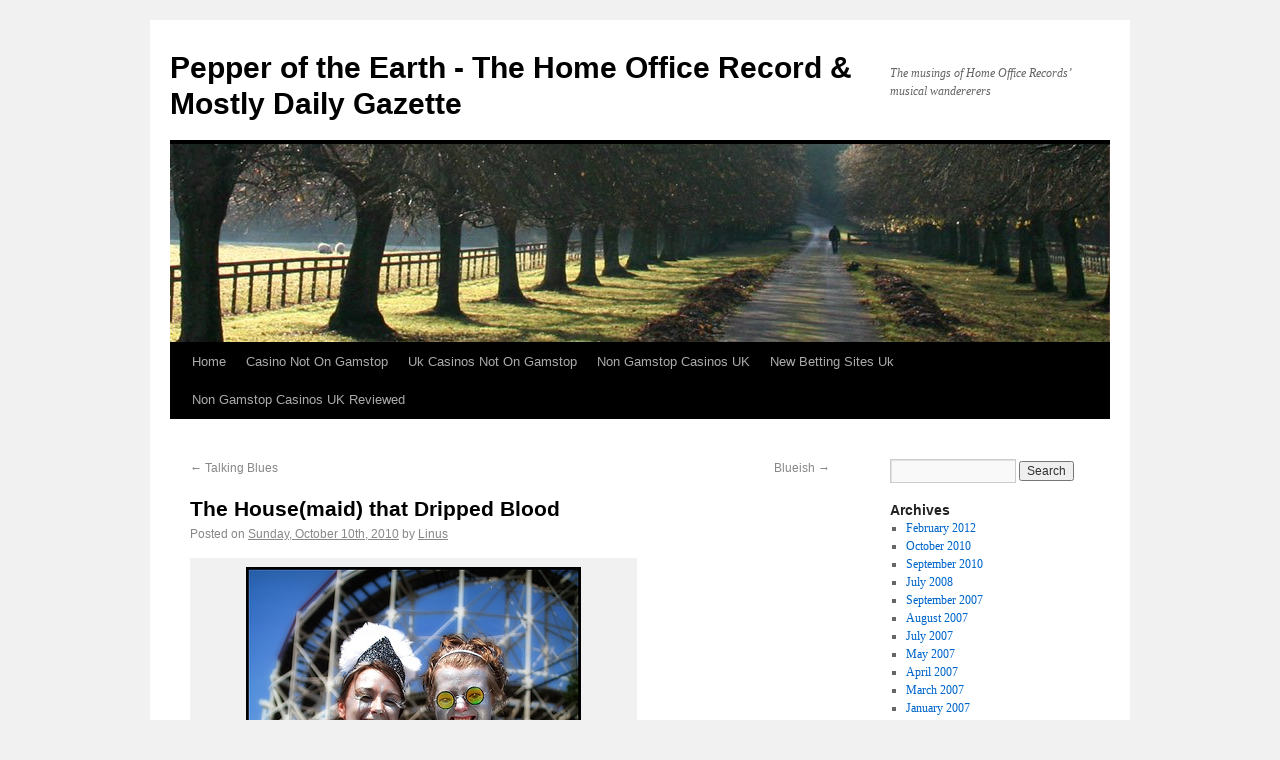

--- FILE ---
content_type: text/html; charset=utf-8
request_url: https://www.web-ho.com/blog/p_570.html
body_size: 8299
content:
<!DOCTYPE html><html dir="ltr" lang="en-US"><head>
	<meta http-equiv="Content-Type" content="text/html; charset=UTF-8"/>
<title>The House(maid) that Dripped Blood | Pepper of the Earth - The Home Office Record &amp; Mostly Daily Gazette</title>
	<link rel="canonical" href="https://web-ho.com/blog/p_570.html" />
<link rel="profile" href="https://gmpg.org/xfn/11" />
<link rel="stylesheet" type="text/css" media="all" href="../blog/wp-content/themes/twentyten/style.css"/>
<link rel="pingback" href="https://www.web-ho.com/blog/xmlrpc.php" />
<link rel="alternate" type="application/rss+xml" title="Pepper of the Earth - The Home Office Record &amp; Mostly Daily Gazette » Feed" href="https://www.web-ho.com/blog/?feed=rss2" />
<link rel="alternate" type="application/rss+xml" title="Pepper of the Earth - The Home Office Record &amp; Mostly Daily Gazette » Comments Feed" href="https://www.web-ho.com/blog/?feed=comments-rss2" />
<link rel="alternate" type="application/rss+xml" title="Pepper of the Earth - The Home Office Record &amp; Mostly Daily Gazette » The House(maid) that Dripped Blood Comments Feed" href="https://www.web-ho.com/blog/?feed=rss2&amp;p=570" />
<link rel="EditURI" type="application/rsd+xml" title="RSD" href="https://www.web-ho.com/blog/xmlrpc.php?rsd" />
<link rel="wlwmanifest" type="application/wlwmanifest+xml" href="https://www.web-ho.com/blog/wp-includes/wlwmanifest.xml" /> 
<link rel="index" title="Pepper of the Earth – The Home Office Record &amp; Mostly Daily Gazette" href="https://www.web-ho.com/blog" />
<link rel="start" title="I have sinned" href="https://www.web-ho.com/blog/?p=9" />
<link rel="prev" title="Talking Blues" href="../blog/p_560.html"/>
<link rel="next" title="Blueish" href="../blog/p_638.html"/>
<meta name="generator" content="WordPress 3.0.5"/>
</head>
<body class="single single-post postid-570">
<div id="wrapper" class="hfeed">
	<div id="header">
		<div id="masthead">
			<div id="branding" role="banner">
								<div id="site-title">
					<span>
						<a href="../blog.html" title="Pepper of the Earth – The Home Office Record &amp; Mostly Daily Gazette" rel="home">Pepper of the Earth - The Home Office Record &amp; Mostly Daily Gazette</a>
					</span>
				</div>
				<div id="site-description">The musings of Home Office Records’ musical wandererers</div>
										<img src="../blog/wp-content/themes/twentyten/images/headers/path.jpg" width="940" height="198" alt=""/>
								</div><!-- #branding -->
			<div id="access" role="navigation">
			  				<div class="skip-link screen-reader-text"><a href="#content" title="Skip to content">Skip to content</a></div>
								<div class="menu"><ul><li><a href="../blog.html" title="Home">Home</a></li><li><a href="https://www.richmondreview.co.uk/">Casino Not On Gamstop</a></li><li><a href="https://www.foodsofengland.co.uk/">Uk Casinos Not On Gamstop</a></li><li><a href="https://www.weareculture24.org.uk/">Non Gamstop Casinos UK</a></li><li><a href="https://thebackbencher.co.uk/">New Betting Sites Uk</a></li><li><a href="https://www.bapca.org.uk/">Non Gamstop Casinos UK Reviewed</a></li></ul></div>
			</div><!-- #access -->
		</div><!-- #masthead -->
	</div><!-- #header -->
	<div id="main">
		<div id="container">
			<div id="content" role="main">
				<div id="nav-above" class="navigation">
					<div class="nav-previous"><a href="../blog/p_560.html" rel="prev"><span class="meta-nav">←</span> Talking Blues</a></div>
					<div class="nav-next"><a href="../blog/p_638.html" rel="next">Blueish <span class="meta-nav">→</span></a></div>
				</div><!-- #nav-above -->
				<div id="post-570" class="post-570 post type-post hentry category-at-the-movies">
					<h1 class="entry-title">The House(maid) that Dripped Blood</h1>
					<div class="entry-meta">
						<span class="meta-prep meta-prep-author">Posted on</span> <a href="../blog/p_570.html" title="15:30" rel="bookmark"><span class="entry-date">Sunday, October 10th, 2010</span></a> <span class="meta-sep">by</span> <span class="author vcard"><a class="url fn n" href="../blog/author_2.html" title="View all posts by Linus">Linus</a></span>					</div><!-- .entry-meta -->
					<div class="entry-content">
						<div class="wp-caption alignnone" style="width: 439px"><a href="http://www.flickr.com/photos/linus/2600472387/" target="notblog"><img alt="Lisette and Mary, a couple of shiny sparkly silver friends at the Coney Island Mermaid Parade in 2008." src="../3075/2600472387_f35bbace32_z_d.jpg" title="My Favorite Mermaids" width="429" height="640"/></a><p class="wp-caption-text">Lisette and Mary, a couple of shiny sparkly silver friends at the Coney Island Mermaid Parade in 2008. Photographs and blog entries are not related - they&#39;re just adjacent, and simultaneous.  Or something.</p></div>
<p><strong><em><a href="https://www.imdb.com/title/tt1314652/" target="notblog">The Housemaid</a></em></strong> (2010)<br/>
(a.k.a. <em>Hanyo</em>)<br/>
Seen at: <a href="http://bam.org/view.aspx?pid=40" target="notblog">BAMcinématek</a><br/>
Who: Im Sang-Soo (d), Jeon Do-yeon, Lee Jung-Jae, Seo Woo, and Yun Yeo-jung<br/>
Baggage: First viewing<br/>
Bias: Korean cinema is a whole cultural field, and I’m no expert - just playing in the daisies. </p>
<p><i>The Housemaid</i>, a reinterpretation of the 1960 film of the same name, launched the opening night bill of the tightly-packed Brooklyn wing of the <a href="http://www.koreanfilmfestival.org/" target="notblog">New York Korean Film Festival</a> (three days, eight films, whoosh).  It’s billed as an erotic thriller, which is accurate enough, although the picture an average moviegoer might imagine based on that phrase has little to do with the movie she’d see once the lights go down.  </p>
<p>The film is a handsome and meticulous piece set largely inside the severely polished mansion of Mr. Hoon (Lee), a vastly rich man involved in undisclosed business.  Actually, it may take place at least partly in the dreamy, tender head of Eun-yi (Jeon), a young woman hired at the start of the film as a nanny and maid  for the Hoon family, but more on that later.  </p>
<p>Mr. Hoon is the sort of affable, remote husband who comes home looking immaculately pressed after a day at the office and drapes his sleek, chiseled frame onto his leather sofa, swirls a meticulous balloon-glass of wine (red), and listens to some relaxing music (opera).  Now and then he garnishes the day by playing some soulful piano (Beethoven), or taking the family out for a schvitz at the spa in their monster SUV (Chevrolet).  His English is only rudimentary, but his American is loud and clear.  </p>
<p>Eun-yi moves into the house to care for Mrs. Hoon (Seo), a delightfully bitchy whiner of a wife who might  be nicer if she were not explosively pregnant with twins.  Mrs. Hoon’s craven mother-in-law and her elder-statesman maid Byung-sik (Yun, majestic and full of muted heart) run the place with casual malice, leaving Eun-yi only the young daughter Nami for friendly companionship.  When Mr. Hoon arrives in Eun-yi’s room, sent packing from his marital bed one bloated evening by a wife in no mood for his attentions, we can sympathize with her uncertain acquiescence to his seductive approach.  He’s the master of the house, after all, an epitome of wealth and power and culture.  And not for nothing: ripped.  </p>
<p>After which, of course, everything goes to hell, and the squeaky wheel comes to a bad end. </p>
<p><span id="more-570"></span>Director Im does a beautiful job letting the audience fret about what the characters haven’t quite figured out.  Eun-yi and Mr. Hoon seem unaware of the murmurs of the house around them, but as they revel in their earnest whispered sex (steamy and fun to watch, but not as flamboyant as you might expect from an “erotic thriller”), we can clearly see from our side of the screen that the clock is ticking loudly.  There’s a bit of deft cat-and-mousing with doors and hallways and soon enough the lovers are exposed, although they don’t know it yet.  When Mrs. Hoon’s mother-in-law first tries to murder Eun-yi, in a stagy intentional accident that lands our heroine in the hospital, the hapless protagonist is the only one who doesn’t realize how much danger she is in, and things only get worse when the doctors announce that Eun-yi is pregnant.  </p>
<p>By the middle of the picture, when the lines are drawn, no one is really in the clear: we are attracted to Eun-yi, but she isn’t blameless in what went down.  Sleeping with the boss was asking for trouble, yes?  And what if she is the scheming gold-digger that the family women believe she must be?  We’re more or less on her side, but we’ve seen her take the promising envelope that Mr. Hoon passes to her after their first tryst, and we’ve seen her go back for more.  </p>
<p>Absent any moral high ground, the story becomes a process of tactics and scorched earth, and a sense of dread builds up fast.  While some of Im’s moves are drawn from the Hitchcock repertoire, his style owes more to Polanski, the go-to guy for slick moral abiguity.  His scenes are framed with a still, austere awareness of walls and passages, his rooms are visually lush and chilly, and he creates occasional images of wonderful pristine beauty.  Stern angles mimic the skewed power relationships between the maid and her masters.  There’s a lot of work in each frame, but it all looks as if that’s how the camera found it.  Im has the habit of showing us places where action will unfold later on subsequent visits; when his camera lovingly lingers on a patch of tiled floor at the foot of the stairs, I can’t help but wonder who’s going to end up in that spot.  </p>
<p><i>The Housemaid</i> was apparently something of a problem production.  Director Im rewrote the first script so completely that the original screenwriter left the film in a huff, and there is some patchworking left in the movie.  The dramatic revenging climax and the peculiar quiet coda - no spoilers here today - seem abrupt, and there’s a fiery event that arrives without warning and seems rather unlikely.  This may be the remnant of herky-jerky plotting, but it may also be the hint of a quiet narrative frame. </p>
<p>The film begins with an unknown woman climbing out of a high window and leaping from the ledge; the city bustling around her is so busy that it takes a few moments before her body is noticed on the street.  This is left as a pure bit of raw setting, with no clear connection to the movie we’re about to watch.  When news about the jumper spreads through the street, though, there are a series of jump-cuts to reactions and momentary vignettes, and the camera lingers on the ways people respond to the woman’s fall. </p>
<p>Since Eun-yi’s final showdown also involves a big jump into the void, it made me wonder if we can think of the entire film as a detailed dream, in which she imagines the backstory of the suicide.  Before she is hired by the brutal Hoons, we meet Eun-yi sharing cramped digs with a restaurant co-worker; after the anonymous suicide in the opening minutes, they go off to sleep, to be interrupted the following morning by Byung-sik, the stern servant, arriving with an offer of employment.  After she leaves the Hoon house, but before the extremity of the closing events, Eun-yi takes refuge again in the small shared apartment, and again we see her heading off to sleep.  </p>
<p>The bulk of the story, then, could be the wishful wistful restless dream of a poor young girl trying to make ends meet in the big city, picturing an upper crust lover who lives a privileged life like the one she sees in the Hollywood pictures, and inspired by the violent random death she saw on a work night.  </p>
<p>It doesn’t matter which way you take it, really; the story is valid in both accounts.  <i>The Housemaid</i> is a pretty and precise film notable for its lovely composition and for its crafty handling of suspense.  The actors are delightful, the story reflects some classic Hitchcock tropes in interesting ways, and overall there’s a crisp vigor to it that raises it above standard fare.  </p>
<p>I note that IMDb lists the run time for the movie as 106 minutes, BAM lists the run time as 95 minutes, and a review in the Hollywood Reporter after a screening at Cannes places the length at 120 minutes.  It may be that the version I saw was traumatized for American release, or this could just be the routine confusion that comes with advance screenings of foreign films.  In any case, <i>The Housemaid</i> has its U.S. premiere at the Mill Valley Film Festival in California on October 15, 2010, and it will be released by IFC films in 2011. </p>
											</div><!-- .entry-content -->
					<div id="entry-author-info">
						<div id="author-avatar">
							<img alt="" src="../avatar/d33bd95714fed5cb908f792ad0a2de44_s_60_d_/avatar/ad516503a11cd5ca435acc9bb6523536_s_60_r_G.jpg" class="avatar avatar-60 photo" height="60" width="60"/>						</div><!-- #author-avatar -->
						<div id="author-description">
							<h2>About Linus</h2>
							The man behind the curtain.  But couldn&#39;t we get a nicer curtain?							<div id="author-link">
								<a href="../blog/author_2.html">
									View all posts by Linus <span class="meta-nav">→</span>								</a>
							</div><!-- #author-link	-->
						</div><!-- #author-description -->
					</div><!-- #entry-author-info -->
					<div class="entry-utility">
						This entry was posted in <a href="../blog/cat_5.html" title="View all posts in At the Movies" rel="category">At the Movies</a>. Bookmark the <a href="../blog/p_570.html" title="Permalink to The House(maid) that Dripped Blood" rel="bookmark">permalink</a>.											</div><!-- .entry-utility -->
				</div><!-- #post-## -->
				<div id="nav-below" class="navigation">
					<div class="nav-previous"><a href="../blog/p_560.html" rel="prev"><span class="meta-nav">←</span> Talking Blues</a></div>
					<div class="nav-next"><a href="../blog/p_638.html" rel="next">Blueish <span class="meta-nav">→</span></a></div>
				</div><!-- #nav-below -->
			<div id="comments">
								<div id="respond">
				<h3 id="reply-title">Leave a Reply <small><a rel="nofollow" id="cancel-comment-reply-link" href="../blog/p_570.html#respond" style="display:none;">Cancel reply</a></small></h3>
									<form action="index.html" method="post" id="commentform">
																			<p class="comment-notes">Your email address will not be published.</p>							<p class="comment-form-author"><label for="author">Name</label> <input id="author" name="author" type="text" value="" size="30"/></p>
<p class="comment-form-email"><label for="email">Email</label> <input id="email" name="email" type="text" value="" size="30"/></p>
<p class="comment-form-url"><label for="url">Website</label><input id="url" name="url" type="text" value="" size="30"/></p>
												<p class="comment-form-comment"><label for="comment">Comment</label><textarea id="comment" name="comment" cols="45" rows="8" aria-required="true"></textarea></p>						<p class="form-allowed-tags">You may use these <abbr title="HyperText Markup Language">HTML</abbr> tags and attributes:  <code>&lt;a href=&#34;&#34; title=&#34;&#34;&gt; &lt;abbr title=&#34;&#34;&gt; &lt;acronym title=&#34;&#34;&gt; &lt;b&gt; &lt;blockquote cite=&#34;&#34;&gt; &lt;cite&gt; &lt;code&gt; &lt;del datetime=&#34;&#34;&gt; &lt;em&gt; &lt;i&gt; &lt;q cite=&#34;&#34;&gt; &lt;strike&gt; &lt;strong&gt; </code></p>						<p class="form-submit">
							<input name="submit" type="submit" id="submit" value="Post Comment"/>
							<input type="hidden" name="comment_post_ID" value="570" id="comment_post_ID"/>
<input type="hidden" name="comment_parent" id="comment_parent" value="0"/>
						</p>
								
<noscript>
<iframe src="../noscript_k_6LcUscASAAAAAPPLJhu8Hx6WUW_G72j_cyfzAq_M_ext_iframe.html" height="300" width="500" frameborder="0"></iframe><br/>
<textarea name="recaptcha_challenge_field" rows="3" cols="40"></textarea>
<input type="hidden" name="recaptcha_response_field" value="manual_challenge"/>
</noscript>				<div id="recaptcha-submit-btn-area"></div> 
				
				<noscript>
				 <style type="text/css">#submit {display:none;}</style>
				 <input name="submit" type="submit" id="submit-alt" tabindex="6" value="Submit Comment"/> 
				</noscript>					</form>
							</div><!-- #respond -->
</div><!-- #comments -->
			</div><!-- #content -->
		</div><!-- #container -->
		<div id="primary" class="widget-area" role="complementary">
			<ul class="xoxo">
			<li id="search" class="widget-container widget_search">
				<form role="search" method="get" id="searchform" action="../blog.html">
	<div><label class="screen-reader-text" for="s">Search for:</label>
	<input type="text" value="" name="s" id="s"/>
	<input type="submit" id="searchsubmit" value="Search"/>
	</div>
	</form>			</li>
			<li id="archives" class="widget-container">
				<h3 class="widget-title">Archives</h3>
				<ul>
						<li><a href="../blog/m_201202.html" title="February 2012">February 2012</a></li>
	<li><a href="../blog/m_201010.html" title="October 2010">October 2010</a></li>
	<li><a href="../blog/m_201009.html" title="September 2010">September 2010</a></li>
	<li><a href="../blog/m_200807.html" title="July 2008">July 2008</a></li>
	<li><a href="../blog/m_200709.html" title="September 2007">September 2007</a></li>
	<li><a href="../blog/m_200708.html" title="August 2007">August 2007</a></li>
	<li><a href="../blog/m_200707.html" title="July 2007">July 2007</a></li>
	<li><a href="../blog/m_200705.html" title="May 2007">May 2007</a></li>
	<li><a href="../blog/m_200704.html" title="April 2007">April 2007</a></li>
	<li><a href="../blog/m_200703.html" title="March 2007">March 2007</a></li>
	<li><a href="../blog/m_200701.html" title="January 2007">January 2007</a></li>
	<li><a href="../blog/m_200612.html" title="December 2006">December 2006</a></li>
	<li><a href="../blog/m_200610.html" title="October 2006">October 2006</a></li>
	<li><a href="../blog/m_200609.html" title="September 2006">September 2006</a></li>
	<li><a href="../blog/m_200606.html" title="June 2006">June 2006</a></li>
	<li><a href="../blog/m_200605.html" title="May 2006">May 2006</a></li>
	<li><a href="../blog/m_200604.html" title="April 2006">April 2006</a></li>
	<li><a href="../blog/m_200602.html" title="February 2006">February 2006</a></li>
	<li><a href="../blog/m_200510.html" title="October 2005">October 2005</a></li>
	<li><a href="../blog/m_200509.html" title="September 2005">September 2005</a></li>
	<li><a href="../blog/m_200508.html" title="August 2005">August 2005</a></li>
	<li><a href="../blog/m_200507.html" title="July 2005">July 2005</a></li>
	<li><a href="../blog/m_200506.html" title="June 2005">June 2005</a></li>
	<li><a href="../blog/m_200505.html" title="May 2005">May 2005</a></li>
	<li><a href="../blog/m_200504.html" title="April 2005">April 2005</a></li>
	<li><a href="../blog/m_200503.html" title="March 2005">March 2005</a></li>
	<li><a href="../blog/m_200502.html" title="February 2005">February 2005</a></li>
	<li><a href="../blog/m_200501.html" title="January 2005">January 2005</a></li>
	<li><a href="../blog/m_200412.html" title="December 2004">December 2004</a></li>
	<li><a href="../blog/m_200411.html" title="November 2004">November 2004</a></li>
	<li><a href="../blog/m_200410.html" title="October 2004">October 2004</a></li>
	<li><a href="../blog/m_200409.html" title="September 2004">September 2004</a></li>
	<li><a href="../blog/m_200408.html" title="August 2004">August 2004</a></li>
	<li><a href="../blog/m_200407.html" title="July 2004">July 2004</a></li>
	<li><a href="../blog/m_200406.html" title="June 2004">June 2004</a></li>
	<li><a href="../blog/m_200405.html" title="May 2004">May 2004</a></li>
	<li><a href="../blog/m_200404.html" title="April 2004">April 2004</a></li>
	<li><a href="../blog/m_200403.html" title="March 2004">March 2004</a></li>
	<li><a href="../blog/m_200402.html" title="February 2004">February 2004</a></li>
	<li><a href="../blog/m_200401.html" title="January 2004">January 2004</a></li>
	<li><a href="../blog/m_200312.html" title="December 2003">December 2003</a></li>
	<li><a href="../blog/m_200311.html" title="November 2003">November 2003</a></li>
	<li><a href="../blog/m_200310.html" title="October 2003">October 2003</a></li>
				</ul>
			</li>
			<li id="meta" class="widget-container">
				<h3 class="widget-title">Meta</h3>
				<ul>
										<li><a href="index.html">Log in</a></li>
									</ul>
			</li>
					</ul>
		</div><!-- #primary .widget-area -->
	</div><!-- #main -->
	<div style="text-align:center"><h2>Bookmark worthy</h2><ul style="list-style:none;padding-left:0"><li><a href="https://techweekeurope.co.uk/">Casinos Not On Gamstop</a></li><li><a href="https://www.unearthedsounds.co.uk/">Non Gamstop Casinos</a></li><li><a href="https://paleoitalia.org/">Migliori Siti Casino Online</a></li><li><a href="https://nva.org.uk/">Non Gamstop Casino</a></li><li><a href="https://www.urp.it/">Siti Casino Non Aams</a></li><li><a href="https://www.groupe-hotelier-bataille.com/">Paris Sportif Crypto</a></li><li><a href="https://tescobagsofhelp.org.uk/">Best Non Gamstop Casinos UK</a></li><li><a href="https://www.isorg.fr/">Meilleur Casino En Ligne</a></li><li><a href="https://www.ukbimalliance.org/">Best Non Gamstop Casinos</a></li><li><a href="https://gdalabel.org.uk/">Non Gamstop Casino Sites UK</a></li><li><a href="https://www.engie-ineo.fr/">Meilleur Casino En Ligne</a></li><li><a href="https://everythinggeneticltd.co.uk/casinos-not-on-gamstop/">Non Gamstop Casinos UK</a></li><li><a href="https://camembert-model.fr/">Casino En Ligne Légal En France</a></li><li><a href="https://www.photo-arago.fr/">Casino En Ligne Fiable</a></li><li><a href="https://energypost.eu/">Best Non Gamstop Casinos</a></li><li><a href="https://www.wycombewanderers.co.uk/">Casino Sites Not On Gamstop</a></li><li><a href="https://picsociety.uk/">UK Online Casinos Not On Gamstop</a></li><li><a href="https://www.liceoeconomicosociale.it/">Siti Scommesse Italiani</a></li><li><a href="https://www.huhmagazine.co.uk/">Best Online Casinos</a></li><li><a href="https://www.london-irish.com/">Best Non Gamstop Casinos</a></li><li><a href="https://www.reseauconsigne.com/">Meilleur Casino En Ligne Retrait Immédiat</a></li><li><a href="https://www.charitydigitalnews.co.uk/casinos-not-on-gamstop/">Casino Sites UK Not On Gamstop</a></li><li><a href="https://www.monsterpetsupplies.co.uk/">Non Gamstop Casino UK</a></li><li><a href="https://www.midasgroup.co.uk/betting-sites-not-on-gamstop/">Uk Sports Betting Sites Not On Gamstop</a></li><li><a href="https://healthyageing.eu/">Casino Non Aams Italia</a></li><li><a href="https://informazione.it/">Migliori Siti Casino Online</a></li><li><a href="https://www.gmcuk.org/">Betting Sites Not On Gamstop</a></li><li><a href="https://www.maitre-gims.fr/">Bitcoin Casinos</a></li><li><a href="https://www.cycle-terre.eu/">Casino En Ligne Fiable</a></li><li><a href="https://www.designersinteractifs.org/">Tous Les Sites De Paris Sportifs Belgique</a></li><li><a href="https://edp-dentaire.fr/">Casino En Ligne</a></li><li><a href="https://russianseasons.org/">букмекерские конторы</a></li><li><a href="https://periance-conseil.fr/">Casino Crypto Sans Kyc</a></li><li><a href="https://neowordpress.fr/">Meilleur Casino En Ligne 2026</a></li><li><a href="https://www.ifac-addictions.fr/">Meilleur Casino En Ligne</a></li><li><a href="https://www.rentabiliweb-group.com/">Casino En Ligne Retrait Rapide</a></li><li><a href="https://nextgenjournal.com/">코인카지노</a></li></ul></div><div id="footer" role="contentinfo">
		<div id="colophon">
			<div id="site-info">
				<a href="../blog.html" title="Pepper of the Earth – The Home Office Record &amp; Mostly Daily Gazette" rel="home">
					Pepper of the Earth - The Home Office Record &amp; Mostly Daily Gazette				</a>
			</div><!-- #site-info -->
			<div id="site-generator">
								<a href="http://wordpress.org/" title="Semantic Personal Publishing Platform" rel="generator">
					Proudly powered by WordPress.				</a>
			</div><!-- #site-generator -->
		</div><!-- #colophon -->
	</div><!-- #footer -->
</div><!-- #wrapper -->

<script defer src="https://static.cloudflareinsights.com/beacon.min.js/vcd15cbe7772f49c399c6a5babf22c1241717689176015" integrity="sha512-ZpsOmlRQV6y907TI0dKBHq9Md29nnaEIPlkf84rnaERnq6zvWvPUqr2ft8M1aS28oN72PdrCzSjY4U6VaAw1EQ==" data-cf-beacon='{"version":"2024.11.0","token":"09f853692bee4a1580fe20718094513b","r":1,"server_timing":{"name":{"cfCacheStatus":true,"cfEdge":true,"cfExtPri":true,"cfL4":true,"cfOrigin":true,"cfSpeedBrain":true},"location_startswith":null}}' crossorigin="anonymous"></script>
</body></html>